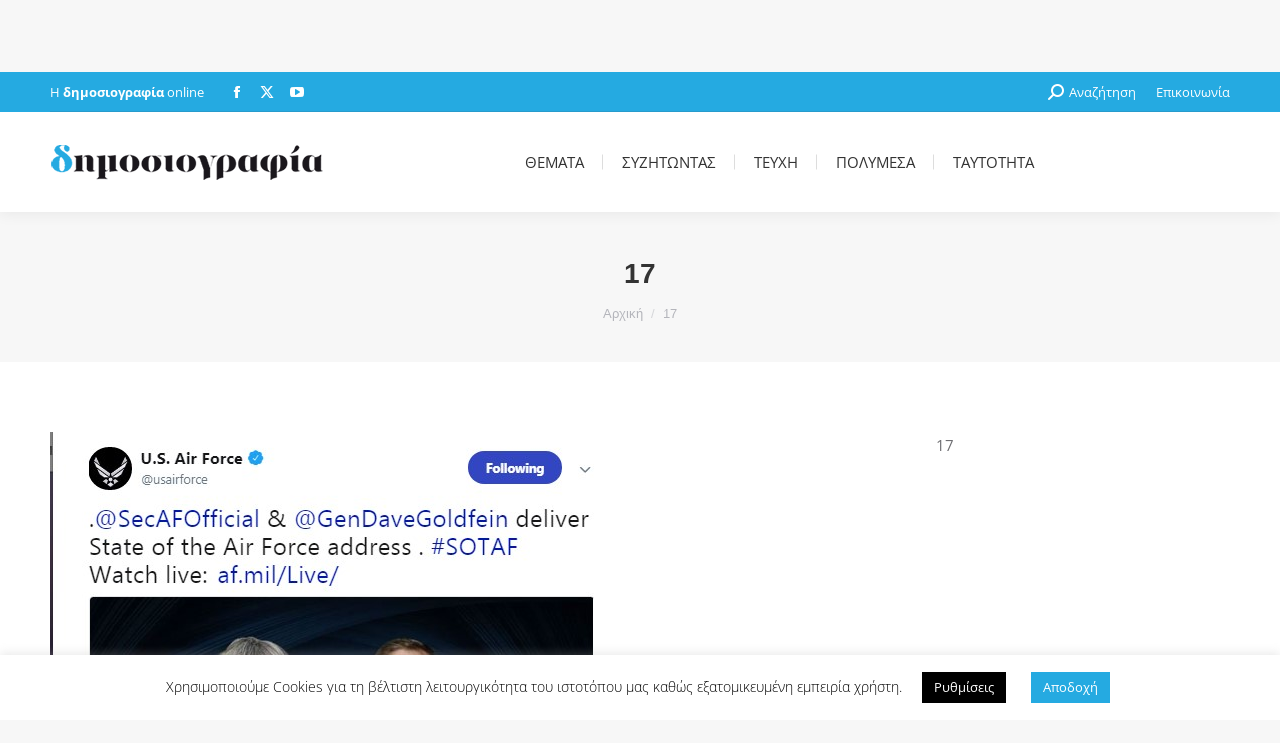

--- FILE ---
content_type: text/html; charset=UTF-8
request_url: https://dimosiografia.com/i-enoples-dynamis-ke-ta-mesa-kinon/17-3/
body_size: 16094
content:
<!DOCTYPE html>
<!--[if !(IE 6) | !(IE 7) | !(IE 8)  ]><!-->
<html lang="el" class="no-js">
<!--<![endif]-->
<head>
	<meta charset="UTF-8" />
		<meta name="viewport" content="width=device-width, initial-scale=1, maximum-scale=1, user-scalable=0">
		<meta name="theme-color" content="#25aae1"/>	<link rel="profile" href="https://gmpg.org/xfn/11" />
	<meta name='robots' content='index, follow, max-image-preview:large, max-snippet:-1, max-video-preview:-1' />
	<style>img:is([sizes="auto" i], [sizes^="auto," i]) { contain-intrinsic-size: 3000px 1500px }</style>
	
	<!-- This site is optimized with the Yoast SEO plugin v25.2 - https://yoast.com/wordpress/plugins/seo/ -->
	<title>17 - Δημοσιογραφία</title>
	<link rel="canonical" href="https://dimosiografia.com/i-enoples-dynamis-ke-ta-mesa-kinon/17-3/" />
	<meta property="og:locale" content="el_GR" />
	<meta property="og:type" content="article" />
	<meta property="og:title" content="17 - Δημοσιογραφία" />
	<meta property="og:description" content="https://twitter.com/HAFspokesman/status/928242120762318851" />
	<meta property="og:url" content="https://dimosiografia.com/i-enoples-dynamis-ke-ta-mesa-kinon/17-3/" />
	<meta property="og:site_name" content="Δημοσιογραφία" />
	<meta property="article:publisher" content="https://www.facebook.com/dimosiografia/" />
	<meta property="article:modified_time" content="2019-12-14T12:16:12+00:00" />
	<meta property="og:image" content="https://dimosiografia.com/i-enoples-dynamis-ke-ta-mesa-kinon/17-3" />
	<meta property="og:image:width" content="579" />
	<meta property="og:image:height" content="607" />
	<meta property="og:image:type" content="image/jpeg" />
	<meta name="twitter:card" content="summary_large_image" />
	<meta name="twitter:site" content="@dimosiografia_" />
	<meta name="twitter:label1" content="Written by" />
	<meta name="twitter:data1" content="Κωνσταντίνος Αλεξανδρόπουλος" />
	<script type="application/ld+json" class="yoast-schema-graph">{"@context":"https://schema.org","@graph":[{"@type":"WebPage","@id":"https://dimosiografia.com/i-enoples-dynamis-ke-ta-mesa-kinon/17-3/","url":"https://dimosiografia.com/i-enoples-dynamis-ke-ta-mesa-kinon/17-3/","name":"17 - Δημοσιογραφία","isPartOf":{"@id":"https://dimosiografia.com/#website"},"primaryImageOfPage":{"@id":"https://dimosiografia.com/i-enoples-dynamis-ke-ta-mesa-kinon/17-3/#primaryimage"},"image":{"@id":"https://dimosiografia.com/i-enoples-dynamis-ke-ta-mesa-kinon/17-3/#primaryimage"},"thumbnailUrl":"https://dimosiografia.com/wp-content/uploads/2019/12/17.jpg","datePublished":"2019-12-14T12:16:03+00:00","dateModified":"2019-12-14T12:16:12+00:00","breadcrumb":{"@id":"https://dimosiografia.com/i-enoples-dynamis-ke-ta-mesa-kinon/17-3/#breadcrumb"},"inLanguage":"el","potentialAction":[{"@type":"ReadAction","target":["https://dimosiografia.com/i-enoples-dynamis-ke-ta-mesa-kinon/17-3/"]}]},{"@type":"ImageObject","inLanguage":"el","@id":"https://dimosiografia.com/i-enoples-dynamis-ke-ta-mesa-kinon/17-3/#primaryimage","url":"https://dimosiografia.com/wp-content/uploads/2019/12/17.jpg","contentUrl":"https://dimosiografia.com/wp-content/uploads/2019/12/17.jpg","width":579,"height":607,"caption":"https://twitter.com/HAFspokesman/status/928242120762318851"},{"@type":"BreadcrumbList","@id":"https://dimosiografia.com/i-enoples-dynamis-ke-ta-mesa-kinon/17-3/#breadcrumb","itemListElement":[{"@type":"ListItem","position":1,"name":"Αρχική","item":"https://dimosiografia.com/"},{"@type":"ListItem","position":2,"name":"Οι Ένοπλες Δυνάμεις και τα Μέσα Κοινωνικής Δικτύωσης","item":"https://dimosiografia.com/i-enoples-dynamis-ke-ta-mesa-kinon/"},{"@type":"ListItem","position":3,"name":"17"}]},{"@type":"WebSite","@id":"https://dimosiografia.com/#website","url":"https://dimosiografia.com/","name":"Δημοσιογραφία","description":"| dimosiografia.press","potentialAction":[{"@type":"SearchAction","target":{"@type":"EntryPoint","urlTemplate":"https://dimosiografia.com/?s={search_term_string}"},"query-input":{"@type":"PropertyValueSpecification","valueRequired":true,"valueName":"search_term_string"}}],"inLanguage":"el"}]}</script>
	<!-- / Yoast SEO plugin. -->


<link rel="alternate" type="application/rss+xml" title="Ροή RSS &raquo; Δημοσιογραφία" href="https://dimosiografia.com/feed/" />
<link rel="alternate" type="application/rss+xml" title="Ροή Σχολίων &raquo; Δημοσιογραφία" href="https://dimosiografia.com/comments/feed/" />
<link rel="alternate" type="application/rss+xml" title="Ροή Σχολίων Δημοσιογραφία &raquo; 17" href="https://dimosiografia.com/i-enoples-dynamis-ke-ta-mesa-kinon/17-3/feed/" />
		<!-- This site uses the Google Analytics by ExactMetrics plugin v8.4.1 - Using Analytics tracking - https://www.exactmetrics.com/ -->
		<!-- Note: ExactMetrics is not currently configured on this site. The site owner needs to authenticate with Google Analytics in the ExactMetrics settings panel. -->
					<!-- No tracking code set -->
				<!-- / Google Analytics by ExactMetrics -->
		<script>
window._wpemojiSettings = {"baseUrl":"https:\/\/s.w.org\/images\/core\/emoji\/15.0.3\/72x72\/","ext":".png","svgUrl":"https:\/\/s.w.org\/images\/core\/emoji\/15.0.3\/svg\/","svgExt":".svg","source":{"concatemoji":"https:\/\/dimosiografia.com\/wp-includes\/js\/wp-emoji-release.min.js?ver=6.7.2"}};
/*! This file is auto-generated */
!function(i,n){var o,s,e;function c(e){try{var t={supportTests:e,timestamp:(new Date).valueOf()};sessionStorage.setItem(o,JSON.stringify(t))}catch(e){}}function p(e,t,n){e.clearRect(0,0,e.canvas.width,e.canvas.height),e.fillText(t,0,0);var t=new Uint32Array(e.getImageData(0,0,e.canvas.width,e.canvas.height).data),r=(e.clearRect(0,0,e.canvas.width,e.canvas.height),e.fillText(n,0,0),new Uint32Array(e.getImageData(0,0,e.canvas.width,e.canvas.height).data));return t.every(function(e,t){return e===r[t]})}function u(e,t,n){switch(t){case"flag":return n(e,"\ud83c\udff3\ufe0f\u200d\u26a7\ufe0f","\ud83c\udff3\ufe0f\u200b\u26a7\ufe0f")?!1:!n(e,"\ud83c\uddfa\ud83c\uddf3","\ud83c\uddfa\u200b\ud83c\uddf3")&&!n(e,"\ud83c\udff4\udb40\udc67\udb40\udc62\udb40\udc65\udb40\udc6e\udb40\udc67\udb40\udc7f","\ud83c\udff4\u200b\udb40\udc67\u200b\udb40\udc62\u200b\udb40\udc65\u200b\udb40\udc6e\u200b\udb40\udc67\u200b\udb40\udc7f");case"emoji":return!n(e,"\ud83d\udc26\u200d\u2b1b","\ud83d\udc26\u200b\u2b1b")}return!1}function f(e,t,n){var r="undefined"!=typeof WorkerGlobalScope&&self instanceof WorkerGlobalScope?new OffscreenCanvas(300,150):i.createElement("canvas"),a=r.getContext("2d",{willReadFrequently:!0}),o=(a.textBaseline="top",a.font="600 32px Arial",{});return e.forEach(function(e){o[e]=t(a,e,n)}),o}function t(e){var t=i.createElement("script");t.src=e,t.defer=!0,i.head.appendChild(t)}"undefined"!=typeof Promise&&(o="wpEmojiSettingsSupports",s=["flag","emoji"],n.supports={everything:!0,everythingExceptFlag:!0},e=new Promise(function(e){i.addEventListener("DOMContentLoaded",e,{once:!0})}),new Promise(function(t){var n=function(){try{var e=JSON.parse(sessionStorage.getItem(o));if("object"==typeof e&&"number"==typeof e.timestamp&&(new Date).valueOf()<e.timestamp+604800&&"object"==typeof e.supportTests)return e.supportTests}catch(e){}return null}();if(!n){if("undefined"!=typeof Worker&&"undefined"!=typeof OffscreenCanvas&&"undefined"!=typeof URL&&URL.createObjectURL&&"undefined"!=typeof Blob)try{var e="postMessage("+f.toString()+"("+[JSON.stringify(s),u.toString(),p.toString()].join(",")+"));",r=new Blob([e],{type:"text/javascript"}),a=new Worker(URL.createObjectURL(r),{name:"wpTestEmojiSupports"});return void(a.onmessage=function(e){c(n=e.data),a.terminate(),t(n)})}catch(e){}c(n=f(s,u,p))}t(n)}).then(function(e){for(var t in e)n.supports[t]=e[t],n.supports.everything=n.supports.everything&&n.supports[t],"flag"!==t&&(n.supports.everythingExceptFlag=n.supports.everythingExceptFlag&&n.supports[t]);n.supports.everythingExceptFlag=n.supports.everythingExceptFlag&&!n.supports.flag,n.DOMReady=!1,n.readyCallback=function(){n.DOMReady=!0}}).then(function(){return e}).then(function(){var e;n.supports.everything||(n.readyCallback(),(e=n.source||{}).concatemoji?t(e.concatemoji):e.wpemoji&&e.twemoji&&(t(e.twemoji),t(e.wpemoji)))}))}((window,document),window._wpemojiSettings);
</script>
<link rel='stylesheet' id='sby_styles-css' href='https://dimosiografia.com/wp-content/plugins/youtube-feed-pro/css/sb-youtube.min.css?ver=1.4' media='all' />
<style id='wp-emoji-styles-inline-css'>

	img.wp-smiley, img.emoji {
		display: inline !important;
		border: none !important;
		box-shadow: none !important;
		height: 1em !important;
		width: 1em !important;
		margin: 0 0.07em !important;
		vertical-align: -0.1em !important;
		background: none !important;
		padding: 0 !important;
	}
</style>
<style id='co-authors-plus-coauthors-style-inline-css'>
.wp-block-co-authors-plus-coauthors.is-layout-flow [class*=wp-block-co-authors-plus]{display:inline}

</style>
<style id='co-authors-plus-avatar-style-inline-css'>
.wp-block-co-authors-plus-avatar :where(img){height:auto;max-width:100%;vertical-align:bottom}.wp-block-co-authors-plus-coauthors.is-layout-flow .wp-block-co-authors-plus-avatar :where(img){vertical-align:middle}.wp-block-co-authors-plus-avatar:is(.alignleft,.alignright){display:table}.wp-block-co-authors-plus-avatar.aligncenter{display:table;margin-inline:auto}

</style>
<style id='co-authors-plus-image-style-inline-css'>
.wp-block-co-authors-plus-image{margin-bottom:0}.wp-block-co-authors-plus-image :where(img){height:auto;max-width:100%;vertical-align:bottom}.wp-block-co-authors-plus-coauthors.is-layout-flow .wp-block-co-authors-plus-image :where(img){vertical-align:middle}.wp-block-co-authors-plus-image:is(.alignfull,.alignwide) :where(img){width:100%}.wp-block-co-authors-plus-image:is(.alignleft,.alignright){display:table}.wp-block-co-authors-plus-image.aligncenter{display:table;margin-inline:auto}

</style>
<style id='classic-theme-styles-inline-css'>
/*! This file is auto-generated */
.wp-block-button__link{color:#fff;background-color:#32373c;border-radius:9999px;box-shadow:none;text-decoration:none;padding:calc(.667em + 2px) calc(1.333em + 2px);font-size:1.125em}.wp-block-file__button{background:#32373c;color:#fff;text-decoration:none}
</style>
<style id='global-styles-inline-css'>
:root{--wp--preset--aspect-ratio--square: 1;--wp--preset--aspect-ratio--4-3: 4/3;--wp--preset--aspect-ratio--3-4: 3/4;--wp--preset--aspect-ratio--3-2: 3/2;--wp--preset--aspect-ratio--2-3: 2/3;--wp--preset--aspect-ratio--16-9: 16/9;--wp--preset--aspect-ratio--9-16: 9/16;--wp--preset--color--black: #000000;--wp--preset--color--cyan-bluish-gray: #abb8c3;--wp--preset--color--white: #FFF;--wp--preset--color--pale-pink: #f78da7;--wp--preset--color--vivid-red: #cf2e2e;--wp--preset--color--luminous-vivid-orange: #ff6900;--wp--preset--color--luminous-vivid-amber: #fcb900;--wp--preset--color--light-green-cyan: #7bdcb5;--wp--preset--color--vivid-green-cyan: #00d084;--wp--preset--color--pale-cyan-blue: #8ed1fc;--wp--preset--color--vivid-cyan-blue: #0693e3;--wp--preset--color--vivid-purple: #9b51e0;--wp--preset--color--accent: #25aae1;--wp--preset--color--dark-gray: #111;--wp--preset--color--light-gray: #767676;--wp--preset--gradient--vivid-cyan-blue-to-vivid-purple: linear-gradient(135deg,rgba(6,147,227,1) 0%,rgb(155,81,224) 100%);--wp--preset--gradient--light-green-cyan-to-vivid-green-cyan: linear-gradient(135deg,rgb(122,220,180) 0%,rgb(0,208,130) 100%);--wp--preset--gradient--luminous-vivid-amber-to-luminous-vivid-orange: linear-gradient(135deg,rgba(252,185,0,1) 0%,rgba(255,105,0,1) 100%);--wp--preset--gradient--luminous-vivid-orange-to-vivid-red: linear-gradient(135deg,rgba(255,105,0,1) 0%,rgb(207,46,46) 100%);--wp--preset--gradient--very-light-gray-to-cyan-bluish-gray: linear-gradient(135deg,rgb(238,238,238) 0%,rgb(169,184,195) 100%);--wp--preset--gradient--cool-to-warm-spectrum: linear-gradient(135deg,rgb(74,234,220) 0%,rgb(151,120,209) 20%,rgb(207,42,186) 40%,rgb(238,44,130) 60%,rgb(251,105,98) 80%,rgb(254,248,76) 100%);--wp--preset--gradient--blush-light-purple: linear-gradient(135deg,rgb(255,206,236) 0%,rgb(152,150,240) 100%);--wp--preset--gradient--blush-bordeaux: linear-gradient(135deg,rgb(254,205,165) 0%,rgb(254,45,45) 50%,rgb(107,0,62) 100%);--wp--preset--gradient--luminous-dusk: linear-gradient(135deg,rgb(255,203,112) 0%,rgb(199,81,192) 50%,rgb(65,88,208) 100%);--wp--preset--gradient--pale-ocean: linear-gradient(135deg,rgb(255,245,203) 0%,rgb(182,227,212) 50%,rgb(51,167,181) 100%);--wp--preset--gradient--electric-grass: linear-gradient(135deg,rgb(202,248,128) 0%,rgb(113,206,126) 100%);--wp--preset--gradient--midnight: linear-gradient(135deg,rgb(2,3,129) 0%,rgb(40,116,252) 100%);--wp--preset--font-size--small: 13px;--wp--preset--font-size--medium: 20px;--wp--preset--font-size--large: 36px;--wp--preset--font-size--x-large: 42px;--wp--preset--spacing--20: 0.44rem;--wp--preset--spacing--30: 0.67rem;--wp--preset--spacing--40: 1rem;--wp--preset--spacing--50: 1.5rem;--wp--preset--spacing--60: 2.25rem;--wp--preset--spacing--70: 3.38rem;--wp--preset--spacing--80: 5.06rem;--wp--preset--shadow--natural: 6px 6px 9px rgba(0, 0, 0, 0.2);--wp--preset--shadow--deep: 12px 12px 50px rgba(0, 0, 0, 0.4);--wp--preset--shadow--sharp: 6px 6px 0px rgba(0, 0, 0, 0.2);--wp--preset--shadow--outlined: 6px 6px 0px -3px rgba(255, 255, 255, 1), 6px 6px rgba(0, 0, 0, 1);--wp--preset--shadow--crisp: 6px 6px 0px rgba(0, 0, 0, 1);}:where(.is-layout-flex){gap: 0.5em;}:where(.is-layout-grid){gap: 0.5em;}body .is-layout-flex{display: flex;}.is-layout-flex{flex-wrap: wrap;align-items: center;}.is-layout-flex > :is(*, div){margin: 0;}body .is-layout-grid{display: grid;}.is-layout-grid > :is(*, div){margin: 0;}:where(.wp-block-columns.is-layout-flex){gap: 2em;}:where(.wp-block-columns.is-layout-grid){gap: 2em;}:where(.wp-block-post-template.is-layout-flex){gap: 1.25em;}:where(.wp-block-post-template.is-layout-grid){gap: 1.25em;}.has-black-color{color: var(--wp--preset--color--black) !important;}.has-cyan-bluish-gray-color{color: var(--wp--preset--color--cyan-bluish-gray) !important;}.has-white-color{color: var(--wp--preset--color--white) !important;}.has-pale-pink-color{color: var(--wp--preset--color--pale-pink) !important;}.has-vivid-red-color{color: var(--wp--preset--color--vivid-red) !important;}.has-luminous-vivid-orange-color{color: var(--wp--preset--color--luminous-vivid-orange) !important;}.has-luminous-vivid-amber-color{color: var(--wp--preset--color--luminous-vivid-amber) !important;}.has-light-green-cyan-color{color: var(--wp--preset--color--light-green-cyan) !important;}.has-vivid-green-cyan-color{color: var(--wp--preset--color--vivid-green-cyan) !important;}.has-pale-cyan-blue-color{color: var(--wp--preset--color--pale-cyan-blue) !important;}.has-vivid-cyan-blue-color{color: var(--wp--preset--color--vivid-cyan-blue) !important;}.has-vivid-purple-color{color: var(--wp--preset--color--vivid-purple) !important;}.has-black-background-color{background-color: var(--wp--preset--color--black) !important;}.has-cyan-bluish-gray-background-color{background-color: var(--wp--preset--color--cyan-bluish-gray) !important;}.has-white-background-color{background-color: var(--wp--preset--color--white) !important;}.has-pale-pink-background-color{background-color: var(--wp--preset--color--pale-pink) !important;}.has-vivid-red-background-color{background-color: var(--wp--preset--color--vivid-red) !important;}.has-luminous-vivid-orange-background-color{background-color: var(--wp--preset--color--luminous-vivid-orange) !important;}.has-luminous-vivid-amber-background-color{background-color: var(--wp--preset--color--luminous-vivid-amber) !important;}.has-light-green-cyan-background-color{background-color: var(--wp--preset--color--light-green-cyan) !important;}.has-vivid-green-cyan-background-color{background-color: var(--wp--preset--color--vivid-green-cyan) !important;}.has-pale-cyan-blue-background-color{background-color: var(--wp--preset--color--pale-cyan-blue) !important;}.has-vivid-cyan-blue-background-color{background-color: var(--wp--preset--color--vivid-cyan-blue) !important;}.has-vivid-purple-background-color{background-color: var(--wp--preset--color--vivid-purple) !important;}.has-black-border-color{border-color: var(--wp--preset--color--black) !important;}.has-cyan-bluish-gray-border-color{border-color: var(--wp--preset--color--cyan-bluish-gray) !important;}.has-white-border-color{border-color: var(--wp--preset--color--white) !important;}.has-pale-pink-border-color{border-color: var(--wp--preset--color--pale-pink) !important;}.has-vivid-red-border-color{border-color: var(--wp--preset--color--vivid-red) !important;}.has-luminous-vivid-orange-border-color{border-color: var(--wp--preset--color--luminous-vivid-orange) !important;}.has-luminous-vivid-amber-border-color{border-color: var(--wp--preset--color--luminous-vivid-amber) !important;}.has-light-green-cyan-border-color{border-color: var(--wp--preset--color--light-green-cyan) !important;}.has-vivid-green-cyan-border-color{border-color: var(--wp--preset--color--vivid-green-cyan) !important;}.has-pale-cyan-blue-border-color{border-color: var(--wp--preset--color--pale-cyan-blue) !important;}.has-vivid-cyan-blue-border-color{border-color: var(--wp--preset--color--vivid-cyan-blue) !important;}.has-vivid-purple-border-color{border-color: var(--wp--preset--color--vivid-purple) !important;}.has-vivid-cyan-blue-to-vivid-purple-gradient-background{background: var(--wp--preset--gradient--vivid-cyan-blue-to-vivid-purple) !important;}.has-light-green-cyan-to-vivid-green-cyan-gradient-background{background: var(--wp--preset--gradient--light-green-cyan-to-vivid-green-cyan) !important;}.has-luminous-vivid-amber-to-luminous-vivid-orange-gradient-background{background: var(--wp--preset--gradient--luminous-vivid-amber-to-luminous-vivid-orange) !important;}.has-luminous-vivid-orange-to-vivid-red-gradient-background{background: var(--wp--preset--gradient--luminous-vivid-orange-to-vivid-red) !important;}.has-very-light-gray-to-cyan-bluish-gray-gradient-background{background: var(--wp--preset--gradient--very-light-gray-to-cyan-bluish-gray) !important;}.has-cool-to-warm-spectrum-gradient-background{background: var(--wp--preset--gradient--cool-to-warm-spectrum) !important;}.has-blush-light-purple-gradient-background{background: var(--wp--preset--gradient--blush-light-purple) !important;}.has-blush-bordeaux-gradient-background{background: var(--wp--preset--gradient--blush-bordeaux) !important;}.has-luminous-dusk-gradient-background{background: var(--wp--preset--gradient--luminous-dusk) !important;}.has-pale-ocean-gradient-background{background: var(--wp--preset--gradient--pale-ocean) !important;}.has-electric-grass-gradient-background{background: var(--wp--preset--gradient--electric-grass) !important;}.has-midnight-gradient-background{background: var(--wp--preset--gradient--midnight) !important;}.has-small-font-size{font-size: var(--wp--preset--font-size--small) !important;}.has-medium-font-size{font-size: var(--wp--preset--font-size--medium) !important;}.has-large-font-size{font-size: var(--wp--preset--font-size--large) !important;}.has-x-large-font-size{font-size: var(--wp--preset--font-size--x-large) !important;}
:where(.wp-block-post-template.is-layout-flex){gap: 1.25em;}:where(.wp-block-post-template.is-layout-grid){gap: 1.25em;}
:where(.wp-block-columns.is-layout-flex){gap: 2em;}:where(.wp-block-columns.is-layout-grid){gap: 2em;}
:root :where(.wp-block-pullquote){font-size: 1.5em;line-height: 1.6;}
</style>
<link rel='stylesheet' id='cookie-law-info-css' href='https://dimosiografia.com/wp-content/plugins/cookie-law-info/legacy/public/css/cookie-law-info-public.css?ver=3.2.9' media='all' />
<link rel='stylesheet' id='cookie-law-info-gdpr-css' href='https://dimosiografia.com/wp-content/plugins/cookie-law-info/legacy/public/css/cookie-law-info-gdpr.css?ver=3.2.9' media='all' />
<link rel='stylesheet' id='rotatingtweets-css' href='https://dimosiografia.com/wp-content/plugins/rotatingtweets/css/style.css?ver=6.7.2' media='all' />
<link rel='stylesheet' id='the7-font-css' href='https://dimosiografia.com/wp-content/themes/dt-the7/fonts/icomoon-the7-font/icomoon-the7-font.min.css?ver=12.4.1' media='all' />
<link rel='stylesheet' id='the7-awesome-fonts-css' href='https://dimosiografia.com/wp-content/themes/dt-the7/fonts/FontAwesome/css/all.min.css?ver=12.4.1' media='all' />
<link rel='stylesheet' id='the7-awesome-fonts-back-css' href='https://dimosiografia.com/wp-content/themes/dt-the7/fonts/FontAwesome/back-compat.min.css?ver=12.4.1' media='all' />
<link rel='stylesheet' id='the7-Defaults-css' href='https://dimosiografia.com/wp-content/uploads/smile_fonts/Defaults/Defaults.css?ver=6.7.2' media='all' />
<style id='akismet-widget-style-inline-css'>

			.a-stats {
				--akismet-color-mid-green: #357b49;
				--akismet-color-white: #fff;
				--akismet-color-light-grey: #f6f7f7;

				max-width: 350px;
				width: auto;
			}

			.a-stats * {
				all: unset;
				box-sizing: border-box;
			}

			.a-stats strong {
				font-weight: 600;
			}

			.a-stats a.a-stats__link,
			.a-stats a.a-stats__link:visited,
			.a-stats a.a-stats__link:active {
				background: var(--akismet-color-mid-green);
				border: none;
				box-shadow: none;
				border-radius: 8px;
				color: var(--akismet-color-white);
				cursor: pointer;
				display: block;
				font-family: -apple-system, BlinkMacSystemFont, 'Segoe UI', 'Roboto', 'Oxygen-Sans', 'Ubuntu', 'Cantarell', 'Helvetica Neue', sans-serif;
				font-weight: 500;
				padding: 12px;
				text-align: center;
				text-decoration: none;
				transition: all 0.2s ease;
			}

			/* Extra specificity to deal with TwentyTwentyOne focus style */
			.widget .a-stats a.a-stats__link:focus {
				background: var(--akismet-color-mid-green);
				color: var(--akismet-color-white);
				text-decoration: none;
			}

			.a-stats a.a-stats__link:hover {
				filter: brightness(110%);
				box-shadow: 0 4px 12px rgba(0, 0, 0, 0.06), 0 0 2px rgba(0, 0, 0, 0.16);
			}

			.a-stats .count {
				color: var(--akismet-color-white);
				display: block;
				font-size: 1.5em;
				line-height: 1.4;
				padding: 0 13px;
				white-space: nowrap;
			}
		
</style>
<link rel='stylesheet' id='dt-main-css' href='https://dimosiografia.com/wp-content/themes/dt-the7/css/main.min.css?ver=12.4.1' media='all' />
<link rel='stylesheet' id='the7-custom-scrollbar-css' href='https://dimosiografia.com/wp-content/themes/dt-the7/lib/custom-scrollbar/custom-scrollbar.min.css?ver=12.4.1' media='all' />
<link rel='stylesheet' id='the7-wpbakery-css' href='https://dimosiografia.com/wp-content/themes/dt-the7/css/wpbakery.min.css?ver=12.4.1' media='all' />
<link rel='stylesheet' id='the7-css-vars-css' href='https://dimosiografia.com/wp-content/uploads/the7-css/css-vars.css?ver=e198ded0b74e' media='all' />
<link rel='stylesheet' id='dt-custom-css' href='https://dimosiografia.com/wp-content/uploads/the7-css/custom.css?ver=e198ded0b74e' media='all' />
<link rel='stylesheet' id='dt-media-css' href='https://dimosiografia.com/wp-content/uploads/the7-css/media.css?ver=e198ded0b74e' media='all' />
<link rel='stylesheet' id='style-css' href='https://dimosiografia.com/wp-content/themes/dt-the7-child/style.css?ver=12.4.1' media='all' />
<script src="https://dimosiografia.com/wp-includes/js/jquery/jquery.min.js?ver=3.7.1" id="jquery-core-js"></script>
<script src="https://dimosiografia.com/wp-includes/js/jquery/jquery-migrate.min.js?ver=3.4.1" id="jquery-migrate-js"></script>
<script id="cookie-law-info-js-extra">
var Cli_Data = {"nn_cookie_ids":[],"cookielist":[],"non_necessary_cookies":[],"ccpaEnabled":"","ccpaRegionBased":"","ccpaBarEnabled":"","strictlyEnabled":["necessary","obligatoire"],"ccpaType":"gdpr","js_blocking":"","custom_integration":"","triggerDomRefresh":"","secure_cookies":""};
var cli_cookiebar_settings = {"animate_speed_hide":"500","animate_speed_show":"500","background":"#FFF","border":"#b1a6a6c2","border_on":"","button_1_button_colour":"#25aae1","button_1_button_hover":"#1e88b4","button_1_link_colour":"#fff","button_1_as_button":"1","button_1_new_win":"","button_2_button_colour":"#333","button_2_button_hover":"#292929","button_2_link_colour":"#444","button_2_as_button":"1","button_2_hidebar":"","button_3_button_colour":"#000","button_3_button_hover":"#000000","button_3_link_colour":"#fff","button_3_as_button":"1","button_3_new_win":"","button_4_button_colour":"#000000","button_4_button_hover":"#000000","button_4_link_colour":"#ffffff","button_4_as_button":"1","button_7_button_colour":"#61a229","button_7_button_hover":"#4e8221","button_7_link_colour":"#fff","button_7_as_button":"1","button_7_new_win":"","font_family":"inherit","header_fix":"","notify_animate_hide":"1","notify_animate_show":"","notify_div_id":"#cookie-law-info-bar","notify_position_horizontal":"right","notify_position_vertical":"bottom","scroll_close":"","scroll_close_reload":"","accept_close_reload":"","reject_close_reload":"","showagain_tab":"","showagain_background":"#fff","showagain_border":"#000","showagain_div_id":"#cookie-law-info-again","showagain_x_position":"100px","text":"#000","show_once_yn":"","show_once":"10000","logging_on":"","as_popup":"","popup_overlay":"1","bar_heading_text":"","cookie_bar_as":"banner","popup_showagain_position":"bottom-right","widget_position":"left"};
var log_object = {"ajax_url":"https:\/\/dimosiografia.com\/wp-admin\/admin-ajax.php"};
</script>
<script src="https://dimosiografia.com/wp-content/plugins/cookie-law-info/legacy/public/js/cookie-law-info-public.js?ver=3.2.9" id="cookie-law-info-js"></script>
<script id="dt-above-fold-js-extra">
var dtLocal = {"themeUrl":"https:\/\/dimosiografia.com\/wp-content\/themes\/dt-the7","passText":"To view this protected post, enter the password below:","moreButtonText":{"loading":"Loading...","loadMore":"Load more"},"postID":"7033","ajaxurl":"https:\/\/dimosiografia.com\/wp-admin\/admin-ajax.php","REST":{"baseUrl":"https:\/\/dimosiografia.com\/wp-json\/the7\/v1","endpoints":{"sendMail":"\/send-mail"}},"contactMessages":{"required":"\u0388\u03bd\u03b1 \u03ae \u03c0\u03b5\u03c1\u03b9\u03c3\u03c3\u03cc\u03c4\u03b5\u03c1\u03b1 \u03c0\u03b5\u03b4\u03af\u03b1 \u03ad\u03c7\u03bf\u03c5\u03bd \u03c3\u03c6\u03ac\u03bb\u03bc\u03b1. \u03a0\u03b1\u03c1\u03b1\u03ba\u03b1\u03bb\u03bf\u03cd\u03bc\u03b5 \u03b5\u03bb\u03ad\u03b3\u03be\u03c4\u03b5 \u03ba\u03b1\u03b9 \u03c0\u03c1\u03bf\u03c3\u03c0\u03b1\u03b8\u03ae\u03c3\u03c4\u03b5 \u03be\u03b1\u03bd\u03ac.","terms":"\u03a0\u03b1\u03c1\u03b1\u03ba\u03b1\u03bb\u03bf\u03cd\u03bc\u03b5 \u03b1\u03c0\u03bf\u03b4\u03b5\u03c7\u03b8\u03b5\u03af\u03c4\u03b5 \u03c4\u03b7\u03bd \u03c0\u03bf\u03bb\u03b9\u03c4\u03b9\u03ba\u03ae \u03b1\u03c0\u03bf\u03c1\u03c1\u03ae\u03c4\u03bf\u03c5.","fillTheCaptchaError":"Please, fill the captcha."},"captchaSiteKey":"6LelpuUUAAAAADmu8TJDgfAr8kzFew7cjRY0gdEf","ajaxNonce":"b982680508","pageData":"","themeSettings":{"smoothScroll":"off","lazyLoading":false,"desktopHeader":{"height":100},"ToggleCaptionEnabled":"disabled","ToggleCaption":"Navigation","floatingHeader":{"showAfter":140,"showMenu":true,"height":60,"logo":{"showLogo":true,"html":"<img class=\" preload-me\" src=\"https:\/\/dimosiografia.com\/wp-content\/uploads\/2018\/04\/logo_sm.png\" srcset=\"https:\/\/dimosiografia.com\/wp-content\/uploads\/2018\/04\/logo_sm.png 273w, https:\/\/dimosiografia.com\/wp-content\/uploads\/2018\/04\/logo_reti.png 617w\" width=\"273\" height=\"35\"   sizes=\"273px\" alt=\"\u0394\u03b7\u03bc\u03bf\u03c3\u03b9\u03bf\u03b3\u03c1\u03b1\u03c6\u03af\u03b1\" \/>","url":"https:\/\/dimosiografia.com\/"}},"topLine":{"floatingTopLine":{"logo":{"showLogo":false,"html":""}}},"mobileHeader":{"firstSwitchPoint":1050,"secondSwitchPoint":778,"firstSwitchPointHeight":80,"secondSwitchPointHeight":60,"mobileToggleCaptionEnabled":"disabled","mobileToggleCaption":"Menu"},"stickyMobileHeaderFirstSwitch":{"logo":{"html":"<img class=\" preload-me\" src=\"https:\/\/dimosiografia.com\/wp-content\/uploads\/2018\/04\/logo_sm.png\" srcset=\"https:\/\/dimosiografia.com\/wp-content\/uploads\/2018\/04\/logo_sm.png 273w, https:\/\/dimosiografia.com\/wp-content\/uploads\/2018\/04\/logo_reti.png 617w\" width=\"273\" height=\"35\"   sizes=\"273px\" alt=\"\u0394\u03b7\u03bc\u03bf\u03c3\u03b9\u03bf\u03b3\u03c1\u03b1\u03c6\u03af\u03b1\" \/>"}},"stickyMobileHeaderSecondSwitch":{"logo":{"html":"<img class=\" preload-me\" src=\"https:\/\/dimosiografia.com\/wp-content\/uploads\/2018\/04\/logo_sm.png\" srcset=\"https:\/\/dimosiografia.com\/wp-content\/uploads\/2018\/04\/logo_sm.png 273w, https:\/\/dimosiografia.com\/wp-content\/uploads\/2018\/04\/logo_reti.png 617w\" width=\"273\" height=\"35\"   sizes=\"273px\" alt=\"\u0394\u03b7\u03bc\u03bf\u03c3\u03b9\u03bf\u03b3\u03c1\u03b1\u03c6\u03af\u03b1\" \/>"}},"sidebar":{"switchPoint":990},"boxedWidth":"1340px"},"VCMobileScreenWidth":"768"};
var dtShare = {"shareButtonText":{"facebook":"Share on Facebook","twitter":"Share on X","pinterest":"Pin it","linkedin":"Share on Linkedin","whatsapp":"Share on Whatsapp"},"overlayOpacity":"85"};
</script>
<script src="https://dimosiografia.com/wp-content/themes/dt-the7/js/above-the-fold.min.js?ver=12.4.1" id="dt-above-fold-js"></script>
<script></script><link rel="https://api.w.org/" href="https://dimosiografia.com/wp-json/" /><link rel="alternate" title="JSON" type="application/json" href="https://dimosiografia.com/wp-json/wp/v2/media/7033" /><meta name="generator" content="WordPress 6.7.2" />
<link rel='shortlink' href='https://dimosiografia.com/?p=7033' />
<link rel="alternate" title="oEmbed (JSON)" type="application/json+oembed" href="https://dimosiografia.com/wp-json/oembed/1.0/embed?url=https%3A%2F%2Fdimosiografia.com%2Fi-enoples-dynamis-ke-ta-mesa-kinon%2F17-3%2F" />
<link rel="alternate" title="oEmbed (XML)" type="text/xml+oembed" href="https://dimosiografia.com/wp-json/oembed/1.0/embed?url=https%3A%2F%2Fdimosiografia.com%2Fi-enoples-dynamis-ke-ta-mesa-kinon%2F17-3%2F&#038;format=xml" />
<!-- start Simple Custom CSS and JS -->
<style>
@font-face {
font-family: 'Open Sans';
src: local('Open Sans'),
url('/wp-content/uploads/fonts/OpenSans-VariableFont_wdth,wght.woff2') format("woff2 supports variations"),
url('/wp-content/uploads/fonts/OpenSans-VariableFont_wdth,wght.woff2') format('woff2-variations'),
url('/wp-content/uploads/fonts/OpenSans-VariableFont_wdth,wght.woff') format("woff supports variations"),
url('/wp-content/uploads/fonts/OpenSans-VariableFont_wdth,wght.woff') format("woff-variations");
font-weight: 300 800;
}
</style>
<!-- end Simple Custom CSS and JS -->
<meta name="generator" content="Powered by WPBakery Page Builder - drag and drop page builder for WordPress."/>
<script type="text/javascript" id="the7-loader-script">
document.addEventListener("DOMContentLoaded", function(event) {
	var load = document.getElementById("load");
	if(!load.classList.contains('loader-removed')){
		var removeLoading = setTimeout(function() {
			load.className += " loader-removed";
		}, 300);
	}
});
</script>
		<link rel="icon" href="https://dimosiografia.com/wp-content/uploads/2018/04/fav16.png" type="image/png" sizes="16x16"/><link rel="icon" href="https://dimosiografia.com/wp-content/uploads/2018/04/fav32.png" type="image/png" sizes="32x32"/><noscript><style> .wpb_animate_when_almost_visible { opacity: 1; }</style></noscript><script>
/*jQuery(document).ready(function($) { 
 
	
$(".anchor-image a").addClass("anchor-link");
	
$(document).on("click", ".overlay-search-microwidget", function(){
	$("#page").removeClass("overlay-open");
	$(this).removeClass("open");
});
$(document).on("click",".overlay-search-microwidget .overlay-search-wrap", function(event){
	event.stopPropagation();
});
});
$(".anchor-image").addClass("anchor-link");*/
</script>
<style id='the7-custom-inline-css' type='text/css'>
::selection {background: #25aae1; color:#fff; /* WebKit/Blink Browsers */}
::-moz-selection {background: #25aae1; color:#fff; /* Gecko Browsers */}


/* xxxxxxxxxxx VC xxxxxxxxxxx */

.wpb_text_column p {
text-align: justify;
}

.page-title h1, .page-title h1 *, .page-title h1 a:hover, #page .page-title .entry-title{ text-transform:none!important;}

.botradius{ border-bottom-left-radius:25px!important; border-bottom-right-radius:25px!important;}

.largefont{font-size:19px;}
.myblue{color:#25aae1;}

input[type=text]:focus, input[type="number"]:focus, input[type="password"]:focus, .content input[type="tel"]:focus, textarea:focus, .widget_search input[type=text].searchform-s:focus {border:2px solid #25aae1; background:#f9f9f9!important;}

#cookie-law-info-bar{font-size:14px;}

.wpb_text_column a {
border-bottom: 1px solid #25aae1;
color: #000;
text-decoration: none;
}
.wpb_text_column a:hover {
border-bottom: 2px solid #25aae1;
color: #fff;
text-decoration: none;
color:#25aae1;
}


.comment-metadata a:hover, .entry-meta a:hover, .entry-meta a:hover *{text-decoration:none; color:#1d98cb;}
.single .entry-tags a:hover{background:#1d98cb; color:#fff;}


.mini-widgets .text-area a:not(.dt-btn), .mobile-mini-widgets .text-area a:not(.dt-btn){text-decoration:none;}


.bottom-text-block{font-size:12px; padding-top:10px; color:#ababab;}
.bottom-text-block a{color:#ababab!important;}
.bottom-text-block a:hover{color:#25aae1!important;}

#bottom-bar a:hover, #bottom-bar .mini-nav .customSelect, #bottom-bar .menu-select{ text-decoration:none; color:#25aae1;}
 

.rtw_main {color:#fff!important;}
.rtw_main a:hover{color:#25aae1!important;}

.widget-info a:hover{color:#25aae1!important;}


.widget-title{font-size:23px!important; padding-bottom:18px!important; color:#000;}

.author vcard{display: none!important;}
.entry-author{display: none!important;}

/* test for search results */
.mobile-false .iso-container .wf-cell{opacity: 1 !important;}

.bordercolorhover a:hover{ border-bottom: 2px solid #00a9e3;}


/* hide secondary title from posts list */
.pt-cv-ifield h5{ display:none!important;}
.post-content h5{ display:none!important;}
.post-entry-content h5{ display:none!important;}



.donation_box{
  border-top:4px solid #25aae1;
  background-color:#f5f5f5;
  padding: 20px 40px 20px 40px;
 }
.donation_box img{
 padding-top:20px;
 padding-bottom:20px;
 }
 .donation_logo {
  display: block;
  margin-left: auto;
  margin-right: auto;
}

.semitransparent2{background:rgba(255,255,255,0.8);}

#content .rotatingtweets, #content .norotatingtweets{border:0px;}
.rtw_main{color:#000!important;}
p.rtw_meta, div.rtw_meta{padding-top:20px!important;}

.widget_accesstxt ul{padding-bottom:0px; margin-bottom:-30px;}
.widget_accesstxt a{color:#25aae1!important; text-decoration:none!important; font-weight:bold;}
.widget_accesstxt a:hover{color:#000!important;}


.comment-metadata a:hover, .entry-meta a:hover, .entry-meta a:hover *, .entry-tags a:hover{text-decoration:none!important;}


/* Youtube Feed */
.sby_inner_item{    background: #fafafa!important;
    border-radius: 8px;
    overflow: hidden;
    border: 1px solid #ededed;}


[id^=sb_youtube_].sb_youtube .sby_info .sby_video_title_wrap{font-size:15px; color:#000; padding-top:20px!important;}

[id^=sb_youtube_].sb_youtube .sby_info .sby_meta{padding-top:7px!important; color:#0290c6; font-weight:normal; font-size:13px;}


/*
.homerightcol .vc_column_container {padding-left:0px!important;}
@media only screen and (max-width: 600px) {
 
    .homerightcol{padding-left:2px;}
   
}
*/

.homeboxes .vc_column-inner{padding-right:10px; padding-left:10px;}




#footer   .rtw_main{color:#ccc!important;}


#footer .widget-title::before {
    font-family: 'Font Awesome 5 Brands';
    content: "\f099";
    font-weight: 400;
    font-style: normal;
    display: inline-block;
    color: #25aae1;
    padding-right: 10px;
}

</style>
</head>
<body id="the7-body" class="attachment attachment-template-default single single-attachment postid-7033 attachmentid-7033 attachment-jpeg wp-embed-responsive dt-responsive-on right-mobile-menu-close-icon ouside-menu-close-icon mobile-hamburger-close-bg-enable mobile-hamburger-close-bg-hover-enable  fade-medium-mobile-menu-close-icon fade-medium-menu-close-icon srcset-enabled btn-flat custom-btn-color custom-btn-hover-color phantom-fade phantom-shadow-decoration phantom-main-logo-on sticky-mobile-header top-header first-switch-logo-left first-switch-menu-right second-switch-logo-left second-switch-menu-right right-mobile-menu layzr-loading-on no-avatars popup-message-style the7-ver-12.4.1 dt-fa-compatibility wpb-js-composer js-comp-ver-8.4.1 vc_responsive">
<!-- The7 12.4.1 -->
<div id="load" class="ring-loader">
	<div class="load-wrap">
<style type="text/css">
    .the7-spinner {
        width: 72px;
        height: 72px;
        position: relative;
    }
    .the7-spinner > div {
        border-radius: 50%;
        width: 9px;
        left: 0;
        box-sizing: border-box;
        display: block;
        position: absolute;
        border: 9px solid #fff;
        width: 72px;
        height: 72px;
    }
    .the7-spinner-ring-bg{
        opacity: 0.25;
    }
    div.the7-spinner-ring {
        animation: spinner-animation 0.8s cubic-bezier(1, 1, 1, 1) infinite;
        border-color:var(--the7-beautiful-spinner-color2) transparent transparent transparent;
    }

    @keyframes spinner-animation{
        from{
            transform: rotate(0deg);
        }
        to {
            transform: rotate(360deg);
        }
    }
</style>

<div class="the7-spinner">
    <div class="the7-spinner-ring-bg"></div>
    <div class="the7-spinner-ring"></div>
</div></div>
</div>
<div id="page" >
	<a class="skip-link screen-reader-text" href="#content">Skip to content</a>

<div class="masthead inline-header center widgets dividers shadow-decoration shadow-mobile-header-decoration small-mobile-menu-icon dt-parent-menu-clickable show-sub-menu-on-hover show-mobile-logo"  role="banner">

	<div class="top-bar line-content top-bar-line-hide">
	<div class="top-bar-bg" ></div>
	<div class="left-widgets mini-widgets"><div class="text-area show-on-desktop near-logo-first-switch in-menu-second-switch"><p>Η <strong>δημοσιογραφία</strong> online</p>
</div><div class="soc-ico show-on-desktop in-top-bar-right in-menu-second-switch disabled-bg disabled-border border-off hover-disabled-bg hover-disabled-border  hover-border-off"><a title="Facebook page opens in new window" href="https://www.facebook.com/dimosiografia/" target="_blank" class="facebook"><span class="soc-font-icon"></span><span class="screen-reader-text">Facebook page opens in new window</span></a><a title="X page opens in new window" href="https://twitter.com/dimosiografia_" target="_blank" class="twitter"><span class="soc-font-icon"></span><span class="screen-reader-text">X page opens in new window</span></a><a title="YouTube page opens in new window" href="https://www.youtube.com/channel/UCYE1CrPaXyxSPz463V-Hfcg" target="_blank" class="you-tube"><span class="soc-font-icon"></span><span class="screen-reader-text">YouTube page opens in new window</span></a></div></div><div class="right-widgets mini-widgets"><div class="mini-search show-on-desktop near-logo-first-switch near-logo-second-switch overlay-search custom-icon"><form class="searchform mini-widget-searchform" role="search" method="get" action="https://dimosiografia.com/">

	<div class="screen-reader-text">Search:</div>

	
		<div class='overlay-search-wrap'>
			<input type="text" autofocus aria-label="Search" class="field searchform-s" name="s" value="" placeholder="Αναζήτηση" title="Search form"/>
			<a href="" class="search-icon"><i class="the7-mw-icon-search-bold"></i></a>
		</div>


		<a href="" class="submit"><i class=" mw-icon the7-mw-icon-search-bold"></i><span>Αναζήτηση</span></a>

				<input type="submit" class="assistive-text searchsubmit" value="Go!"/>
</form>
</div><div class="text-area show-on-desktop near-logo-first-switch in-menu-second-switch"><p><a href="/contact" title="Contact us">Επικοινωνία</a></p>
</div></div></div>

	<header class="header-bar">

		<div class="branding">
	<div id="site-title" class="assistive-text">Δημοσιογραφία</div>
	<div id="site-description" class="assistive-text">| dimosiografia.press</div>
	<a class="same-logo" href="https://dimosiografia.com/"><img class=" preload-me" src="https://dimosiografia.com/wp-content/uploads/2018/04/logo_sm.png" srcset="https://dimosiografia.com/wp-content/uploads/2018/04/logo_sm.png 273w, https://dimosiografia.com/wp-content/uploads/2018/04/logo_reti.png 617w" width="273" height="35"   sizes="273px" alt="Δημοσιογραφία" /><img class="mobile-logo preload-me" src="https://dimosiografia.com/wp-content/uploads/2018/04/logo_sm.png" srcset="https://dimosiografia.com/wp-content/uploads/2018/04/logo_sm.png 273w, https://dimosiografia.com/wp-content/uploads/2018/04/logo_reti.png 617w" width="273" height="35"   sizes="273px" alt="Δημοσιογραφία" /></a></div>

		<ul id="primary-menu" class="main-nav bg-outline-decoration hover-bg-decoration active-bg-decoration outside-item-remove-margin"><li class="menu-item menu-item-type-taxonomy menu-item-object-category menu-item-has-children menu-item-8824 first has-children depth-0"><a href='https://dimosiografia.com/category/psifiakos/' data-level='1'><span class="menu-item-text"><span class="menu-text">Θέματα</span></span></a><ul class="sub-nav hover-style-bg"><li class="menu-item menu-item-type-taxonomy menu-item-object-category menu-item-8826 first depth-1"><a href='https://dimosiografia.com/category/psifiakos/diethni/' data-level='2'><span class="menu-item-text"><span class="menu-text">Διεθνή</span></span></a></li> <li class="menu-item menu-item-type-taxonomy menu-item-object-category menu-item-8827 depth-1"><a href='https://dimosiografia.com/category/psifiakos/epistimi/' data-level='2'><span class="menu-item-text"><span class="menu-text">Επιστήμη</span></span></a></li> <li class="menu-item menu-item-type-taxonomy menu-item-object-category menu-item-8828 depth-1"><a href='https://dimosiografia.com/category/psifiakos/media/' data-level='2'><span class="menu-item-text"><span class="menu-text">Μήντια</span></span></a></li> <li class="menu-item menu-item-type-taxonomy menu-item-object-category menu-item-8829 depth-1"><a href='https://dimosiografia.com/category/psifiakos/economy/' data-level='2'><span class="menu-item-text"><span class="menu-text">Οικονομία</span></span></a></li> <li class="menu-item menu-item-type-taxonomy menu-item-object-category menu-item-8830 depth-1"><a href='https://dimosiografia.com/category/psifiakos/politiki/' data-level='2'><span class="menu-item-text"><span class="menu-text">Πολιτική</span></span></a></li> <li class="menu-item menu-item-type-taxonomy menu-item-object-category menu-item-has-children menu-item-8831 has-children depth-1"><a href='https://dimosiografia.com/category/psifiakos/politismos/' data-level='2'><span class="menu-item-text"><span class="menu-text">Πολιτισμός</span></span></a><ul class="sub-nav hover-style-bg"><li class="menu-item menu-item-type-taxonomy menu-item-object-category menu-item-8832 first depth-2"><a href='https://dimosiografia.com/category/psifiakos/politismos/stigma-logou/' data-level='3'><span class="menu-item-text"><span class="menu-text">Στίγμα Λόγου</span></span></a></li> </ul></li> <li class="menu-item menu-item-type-taxonomy menu-item-object-category menu-item-8825 depth-1"><a href='https://dimosiografia.com/category/psifiakos/ami-end/' data-level='2'><span class="menu-item-text"><span class="menu-text">AMI/ΕΝΔ</span></span></a></li> </ul></li> <li class="menu-item menu-item-type-post_type menu-item-object-page menu-item-9372 depth-0"><a href='https://dimosiografia.com/talks/' data-level='1'><span class="menu-item-text"><span class="menu-text">Συζητώντας</span></span></a></li> <li class="menu-item menu-item-type-post_type menu-item-object-page menu-item-8823 depth-0"><a href='https://dimosiografia.com/dimosiografia-issues/' data-level='1'><span class="menu-item-text"><span class="menu-text">Τεύχη</span></span></a></li> <li class="menu-item menu-item-type-taxonomy menu-item-object-category menu-item-has-children menu-item-8833 has-children depth-0"><a href='https://dimosiografia.com/category/polymesa/' data-level='1'><span class="menu-item-text"><span class="menu-text">Πολυμέσα</span></span></a><ul class="sub-nav hover-style-bg"><li class="menu-item menu-item-type-post_type menu-item-object-page menu-item-has-children menu-item-8169 first has-children depth-1"><a href='https://dimosiografia.com/podcast/' data-level='2'><span class="menu-item-text"><span class="menu-text">Podcast</span></span></a><ul class="sub-nav hover-style-bg"><li class="menu-item menu-item-type-taxonomy menu-item-object-category menu-item-8799 first depth-2"><a href='https://dimosiografia.com/category/polymesa/podcast/gefsi/' data-level='3'><span class="menu-item-text"><span class="menu-text">Γεύση Καϊμάκη</span></span></a></li> </ul></li> <li class="menu-item menu-item-type-taxonomy menu-item-object-category menu-item-8834 depth-1"><a href='https://dimosiografia.com/category/polymesa/video/' data-level='2'><span class="menu-item-text"><span class="menu-text">Video</span></span></a></li> </ul></li> <li class="menu-item menu-item-type-post_type menu-item-object-page menu-item-7641 last depth-0"><a href='https://dimosiografia.com/about/' data-level='1'><span class="menu-item-text"><span class="menu-text">Ταυτότητα</span></span></a></li> </ul>
		
	</header>

</div>
<div role="navigation" aria-label="Main Menu" class="dt-mobile-header mobile-menu-show-divider">
	<div class="dt-close-mobile-menu-icon" aria-label="Close" role="button" tabindex="0"><div class="close-line-wrap"><span class="close-line"></span><span class="close-line"></span><span class="close-line"></span></div></div>	<ul id="mobile-menu" class="mobile-main-nav">
		<li class="menu-item menu-item-type-taxonomy menu-item-object-category menu-item-has-children menu-item-8824 first has-children depth-0"><a href='https://dimosiografia.com/category/psifiakos/' data-level='1'><span class="menu-item-text"><span class="menu-text">Θέματα</span></span></a><ul class="sub-nav hover-style-bg"><li class="menu-item menu-item-type-taxonomy menu-item-object-category menu-item-8826 first depth-1"><a href='https://dimosiografia.com/category/psifiakos/diethni/' data-level='2'><span class="menu-item-text"><span class="menu-text">Διεθνή</span></span></a></li> <li class="menu-item menu-item-type-taxonomy menu-item-object-category menu-item-8827 depth-1"><a href='https://dimosiografia.com/category/psifiakos/epistimi/' data-level='2'><span class="menu-item-text"><span class="menu-text">Επιστήμη</span></span></a></li> <li class="menu-item menu-item-type-taxonomy menu-item-object-category menu-item-8828 depth-1"><a href='https://dimosiografia.com/category/psifiakos/media/' data-level='2'><span class="menu-item-text"><span class="menu-text">Μήντια</span></span></a></li> <li class="menu-item menu-item-type-taxonomy menu-item-object-category menu-item-8829 depth-1"><a href='https://dimosiografia.com/category/psifiakos/economy/' data-level='2'><span class="menu-item-text"><span class="menu-text">Οικονομία</span></span></a></li> <li class="menu-item menu-item-type-taxonomy menu-item-object-category menu-item-8830 depth-1"><a href='https://dimosiografia.com/category/psifiakos/politiki/' data-level='2'><span class="menu-item-text"><span class="menu-text">Πολιτική</span></span></a></li> <li class="menu-item menu-item-type-taxonomy menu-item-object-category menu-item-has-children menu-item-8831 has-children depth-1"><a href='https://dimosiografia.com/category/psifiakos/politismos/' data-level='2'><span class="menu-item-text"><span class="menu-text">Πολιτισμός</span></span></a><ul class="sub-nav hover-style-bg"><li class="menu-item menu-item-type-taxonomy menu-item-object-category menu-item-8832 first depth-2"><a href='https://dimosiografia.com/category/psifiakos/politismos/stigma-logou/' data-level='3'><span class="menu-item-text"><span class="menu-text">Στίγμα Λόγου</span></span></a></li> </ul></li> <li class="menu-item menu-item-type-taxonomy menu-item-object-category menu-item-8825 depth-1"><a href='https://dimosiografia.com/category/psifiakos/ami-end/' data-level='2'><span class="menu-item-text"><span class="menu-text">AMI/ΕΝΔ</span></span></a></li> </ul></li> <li class="menu-item menu-item-type-post_type menu-item-object-page menu-item-9372 depth-0"><a href='https://dimosiografia.com/talks/' data-level='1'><span class="menu-item-text"><span class="menu-text">Συζητώντας</span></span></a></li> <li class="menu-item menu-item-type-post_type menu-item-object-page menu-item-8823 depth-0"><a href='https://dimosiografia.com/dimosiografia-issues/' data-level='1'><span class="menu-item-text"><span class="menu-text">Τεύχη</span></span></a></li> <li class="menu-item menu-item-type-taxonomy menu-item-object-category menu-item-has-children menu-item-8833 has-children depth-0"><a href='https://dimosiografia.com/category/polymesa/' data-level='1'><span class="menu-item-text"><span class="menu-text">Πολυμέσα</span></span></a><ul class="sub-nav hover-style-bg"><li class="menu-item menu-item-type-post_type menu-item-object-page menu-item-has-children menu-item-8169 first has-children depth-1"><a href='https://dimosiografia.com/podcast/' data-level='2'><span class="menu-item-text"><span class="menu-text">Podcast</span></span></a><ul class="sub-nav hover-style-bg"><li class="menu-item menu-item-type-taxonomy menu-item-object-category menu-item-8799 first depth-2"><a href='https://dimosiografia.com/category/polymesa/podcast/gefsi/' data-level='3'><span class="menu-item-text"><span class="menu-text">Γεύση Καϊμάκη</span></span></a></li> </ul></li> <li class="menu-item menu-item-type-taxonomy menu-item-object-category menu-item-8834 depth-1"><a href='https://dimosiografia.com/category/polymesa/video/' data-level='2'><span class="menu-item-text"><span class="menu-text">Video</span></span></a></li> </ul></li> <li class="menu-item menu-item-type-post_type menu-item-object-page menu-item-7641 last depth-0"><a href='https://dimosiografia.com/about/' data-level='1'><span class="menu-item-text"><span class="menu-text">Ταυτότητα</span></span></a></li> 	</ul>
	<div class='mobile-mini-widgets-in-menu'></div>
</div>

		<div class="page-title title-center solid-bg breadcrumbs-mobile-off page-title-responsive-enabled">
			<div class="wf-wrap">

				<div class="page-title-head hgroup"><h1 class="entry-title">17</h1></div><div class="page-title-breadcrumbs"><div class="assistive-text">You are here:</div><ol class="breadcrumbs text-small" itemscope itemtype="https://schema.org/BreadcrumbList"><li itemprop="itemListElement" itemscope itemtype="https://schema.org/ListItem"><a itemprop="item" href="https://dimosiografia.com/" title="Αρχική"><span itemprop="name">Αρχική</span></a><meta itemprop="position" content="1" /></li><li class="current" itemprop="itemListElement" itemscope itemtype="https://schema.org/ListItem"><span itemprop="name">17</span><meta itemprop="position" content="2" /></li></ol></div>			</div>
		</div>

		

<div id="main" class="sidebar-none sidebar-divider-vertical">

	
	<div class="main-gradient"></div>
	<div class="wf-wrap">
	<div class="wf-container-main">

	

			<!-- Content -->
			<div id="content" class="content" role="main">

				
					
						<article id="post-7033" class="post-7033 attachment type-attachment status-inherit description-off">

							
							
<img class="alignleft preload-me lazy-load aspect" src="data:image/svg+xml,%3Csvg%20xmlns%3D&#39;http%3A%2F%2Fwww.w3.org%2F2000%2Fsvg&#39;%20viewBox%3D&#39;0%200%20579%20607&#39;%2F%3E" data-src="https://dimosiografia.com/wp-content/uploads/2019/12/17.jpg" data-srcset="https://dimosiografia.com/wp-content/uploads/2019/12/17.jpg 579w" loading="eager" style="--ratio: 579 / 607" sizes="(max-width: 579px) 100vw, 579px" width="579" height="607"  alt="17"/>
<p>17</p>

						</article>

						
					
				
			</div><!-- #content -->

			

			</div><!-- .wf-container -->
		</div><!-- .wf-wrap -->

	
	</div><!-- #main -->

	


	<!-- !Footer -->
	<footer id="footer" class="footer solid-bg">

		
<!-- !Bottom-bar -->
<div id="bottom-bar" class="logo-center" role="contentinfo">
    <div class="wf-wrap">
        <div class="wf-container-bottom">

			
            <div class="wf-float-right">

				<div class="mini-nav"><ul id="bottom-menu"><li class="menu-item menu-item-type-post_type menu-item-object-page menu-item-home menu-item-4730 first depth-0"><a href='https://dimosiografia.com/' data-level='1'><span class="menu-item-text"><span class="menu-text">Αρχική</span></span></a></li> <li class="menu-item menu-item-type-post_type menu-item-object-page menu-item-5011 depth-0"><a href='https://dimosiografia.com/dimosiografia-issues/' data-level='1'><span class="menu-item-text"><span class="menu-text">Τεύχη</span></span></a></li> <li class="menu-item menu-item-type-post_type menu-item-object-page menu-item-8949 depth-0"><a href='https://dimosiografia.com/about/' data-level='1'><span class="menu-item-text"><span class="menu-text">Ταυτότητα</span></span></a></li> <li class="menu-item menu-item-type-post_type menu-item-object-page menu-item-4740 last depth-0"><a href='https://dimosiografia.com/contact/' data-level='1'><span class="menu-item-text"><span class="menu-text">Επικοινωνία</span></span></a></li> </ul><div class="menu-select"><span class="customSelect1"><span class="customSelectInner">ΑΡΘΡΑ CJR</span></span></div></div><div class="bottom-text-block"><p>2022 Ⓒ dimosiografia.com - <a href="mailto:dimosiografia@dimosiografia.com">dimosiografia@dimosiografia. - <a href="/privacy-policy/">Πολιτική Απορρήτου / Όροι Χρήσης</a> // Designed by <a href="https://www.animart-design.net" target="_blank" title="Animart Web Design Studio - Opens in new window">Animart Web Design Studio</a></p>
</div>
            </div>

        </div><!-- .wf-container-bottom -->
    </div><!-- .wf-wrap -->
</div><!-- #bottom-bar -->
	</footer><!-- #footer -->

<a href="#" class="scroll-top"><svg version="1.1" id="Layer_1" xmlns="http://www.w3.org/2000/svg" xmlns:xlink="http://www.w3.org/1999/xlink" x="0px" y="0px"
	 viewBox="0 0 16 16" style="enable-background:new 0 0 16 16;" xml:space="preserve">
<path d="M11.7,6.3l-3-3C8.5,3.1,8.3,3,8,3c0,0,0,0,0,0C7.7,3,7.5,3.1,7.3,3.3l-3,3c-0.4,0.4-0.4,1,0,1.4c0.4,0.4,1,0.4,1.4,0L7,6.4
	V12c0,0.6,0.4,1,1,1s1-0.4,1-1V6.4l1.3,1.3c0.4,0.4,1,0.4,1.4,0C11.9,7.5,12,7.3,12,7S11.9,6.5,11.7,6.3z"/>
</svg><span class="screen-reader-text">Go to Top</span></a>

</div><!-- #page -->

<!--googleoff: all--><div id="cookie-law-info-bar" data-nosnippet="true"><span>Χρησιμοποιούμε Cookies για τη βέλτιστη λειτουργικότητα του ιστοτόπου μας καθώς εξατομικευμένη εμπειρία χρήστη.<a role='button' class="medium cli-plugin-button cli-plugin-main-button cli_settings_button" style="margin:5px 20px 5px 20px">Ρυθμίσεις</a><a role='button' data-cli_action="accept" id="cookie_action_close_header" class="medium cli-plugin-button cli-plugin-main-button cookie_action_close_header cli_action_button wt-cli-accept-btn" style="margin:5px">Αποδοχή</a></span></div><div id="cookie-law-info-again" data-nosnippet="true"><span id="cookie_hdr_showagain">Privacy &amp; Cookies Policy</span></div><div class="cli-modal" data-nosnippet="true" id="cliSettingsPopup" tabindex="-1" role="dialog" aria-labelledby="cliSettingsPopup" aria-hidden="true">
  <div class="cli-modal-dialog" role="document">
	<div class="cli-modal-content cli-bar-popup">
		  <button type="button" class="cli-modal-close" id="cliModalClose">
			<svg class="" viewBox="0 0 24 24"><path d="M19 6.41l-1.41-1.41-5.59 5.59-5.59-5.59-1.41 1.41 5.59 5.59-5.59 5.59 1.41 1.41 5.59-5.59 5.59 5.59 1.41-1.41-5.59-5.59z"></path><path d="M0 0h24v24h-24z" fill="none"></path></svg>
			<span class="wt-cli-sr-only">Close</span>
		  </button>
		  <div class="cli-modal-body">
			<div class="cli-container-fluid cli-tab-container">
	<div class="cli-row">
		<div class="cli-col-12 cli-align-items-stretch cli-px-0">
			<div class="cli-privacy-overview">
				<h4>Επισκόπηση απορρήτου</h4>				<div class="cli-privacy-content">
					<div class="cli-privacy-content-text">Αυτός ο ιστότοπος χρησιμοποιεί cookies για να βελτιώσει την εμπειρία σας ενώ περιηγείστε στον ιστότοπο. Από αυτά τα cookies, τα cookies που κατηγοριοποιούνται ως απαραίτητα αποθηκεύονται στο πρόγραμμα περιήγησής σας καθώς είναι απαραίτητα για την λειτουργία των βασικών λειτουργιών του ιστότοπου. Χρησιμοποιούμε επίσης cookies τρίτων που μας βοηθούν να αναλύσουμε και να κατανοήσουμε πώς χρησιμοποιείτε αυτόν τον ιστότοπο. Αυτά τα cookies αποθηκεύονται στο πρόγραμμα περιήγησής σας μόνο με τη συγκατάθεσή σας.<br />
<br />
Έχετε τη δυνατότητα να εξαιρεθείτε από αυτά τα cookies. Ωστόσο, η εξαίρεση ορισμένων από αυτά τα cookies μπορεί να έχει επίδραση στην εμπειρία περιήγησης.</div>
				</div>
				<a class="cli-privacy-readmore" aria-label="Περισσότερα" role="button" data-readmore-text="Περισσότερα" data-readless-text="Λιγότερα"></a>			</div>
		</div>
		<div class="cli-col-12 cli-align-items-stretch cli-px-0 cli-tab-section-container">
												<div class="cli-tab-section">
						<div class="cli-tab-header">
							<a role="button" tabindex="0" class="cli-nav-link cli-settings-mobile" data-target="necessary" data-toggle="cli-toggle-tab">
								Necessary							</a>
															<div class="wt-cli-necessary-checkbox">
									<input type="checkbox" class="cli-user-preference-checkbox"  id="wt-cli-checkbox-necessary" data-id="checkbox-necessary" checked="checked"  />
									<label class="form-check-label" for="wt-cli-checkbox-necessary">Necessary</label>
								</div>
								<span class="cli-necessary-caption">Πάντα Ενεργοποιημένα</span>
													</div>
						<div class="cli-tab-content">
							<div class="cli-tab-pane cli-fade" data-id="necessary">
								<div class="wt-cli-cookie-description">
									Τα \"απαραίτητα cookies\" είναι απολύτως απαραίτητα για την σωστή λειτουργία του ιστότοπου. Αυτή η κατηγορία περιλαμβάνει μόνο cookies που εξασφαλίζουν βασικές λειτουργίες και χαρακτηριστικά ασφαλείας του ιστότοπου. Αυτά τα cookies δεν αποθηκεύουν προσωπικές πληροφορίες.								</div>
							</div>
						</div>
					</div>
																	<div class="cli-tab-section">
						<div class="cli-tab-header">
							<a role="button" tabindex="0" class="cli-nav-link cli-settings-mobile" data-target="non-necessary" data-toggle="cli-toggle-tab">
								Non-necessary							</a>
															<div class="cli-switch">
									<input type="checkbox" id="wt-cli-checkbox-non-necessary" class="cli-user-preference-checkbox"  data-id="checkbox-non-necessary" checked='checked' />
									<label for="wt-cli-checkbox-non-necessary" class="cli-slider" data-cli-enable="Ενεργοποίηση" data-cli-disable="Απενεργοποίηση"><span class="wt-cli-sr-only">Non-necessary</span></label>
								</div>
													</div>
						<div class="cli-tab-content">
							<div class="cli-tab-pane cli-fade" data-id="non-necessary">
								<div class="wt-cli-cookie-description">
									Τα cookies που ενδέχεται να μην είναι ιδιαίτερα απαραίτητα για την λειτουργία του ιστότοπου και χρησιμοποιούνται ειδικά για τη συλλογή προσωπικών δεδομένων χρηστών μέσω αναλυτικών στοιχείων, διαφημίσεων ή άλλων ενσωματωμένων περιεχομένων ορίζονται ως \"μη απαραίτητα cookies\". Είναι υποχρεωτική η συγκατάθεση του χρήστη πριν τεθούν σε λειτουργία αυτά τα cookies.								</div>
							</div>
						</div>
					</div>
										</div>
	</div>
</div>
		  </div>
		  <div class="cli-modal-footer">
			<div class="wt-cli-element cli-container-fluid cli-tab-container">
				<div class="cli-row">
					<div class="cli-col-12 cli-align-items-stretch cli-px-0">
						<div class="cli-tab-footer wt-cli-privacy-overview-actions">
						
															<a id="wt-cli-privacy-save-btn" role="button" tabindex="0" data-cli-action="accept" class="wt-cli-privacy-btn cli_setting_save_button wt-cli-privacy-accept-btn cli-btn">SAVE &amp; ACCEPT</a>
													</div>
						
					</div>
				</div>
			</div>
		</div>
	</div>
  </div>
</div>
<div class="cli-modal-backdrop cli-fade cli-settings-overlay"></div>
<div class="cli-modal-backdrop cli-fade cli-popupbar-overlay"></div>
<!--googleon: all--><!-- YouTube Feed JS -->
<script type="text/javascript">

</script>
<script src="https://dimosiografia.com/wp-content/themes/dt-the7/js/main.min.js?ver=12.4.1" id="dt-main-js"></script>
<script src="https://dimosiografia.com/wp-content/plugins/rotatingtweets/js/jquery.cycle.all.min.js?ver=6.7.2" id="jquery-cycle-js"></script>
<script src="https://dimosiografia.com/wp-content/plugins/rotatingtweets/js/rotating_tweet.js?ver=1.9.10" id="rotating_tweet-js"></script>
<script src="https://dimosiografia.com/wp-includes/js/comment-reply.min.js?ver=6.7.2" id="comment-reply-js" async data-wp-strategy="async"></script>
<script src="https://dimosiografia.com/wp-content/themes/dt-the7/lib/jquery-mousewheel/jquery-mousewheel.min.js?ver=12.4.1" id="jquery-mousewheel-js"></script>
<script src="https://dimosiografia.com/wp-content/themes/dt-the7/lib/custom-scrollbar/custom-scrollbar.min.js?ver=12.4.1" id="the7-custom-scrollbar-js"></script>
<script></script>    <script type="text/javascript">
        jQuery(document).ready(function ($) {

            for (let i = 0; i < document.forms.length; ++i) {
                let form = document.forms[i];
				if ($(form).attr("method") != "get") { $(form).append('<input type="hidden" name="FVSpmQZW-fYXdjvg" value="_Yp8Kw2kfGPO7Ta" />'); }
if ($(form).attr("method") != "get") { $(form).append('<input type="hidden" name="ANTnDfUakuivQXC" value="f@HTdsijY85P9" />'); }
if ($(form).attr("method") != "get") { $(form).append('<input type="hidden" name="QqfWEvtwLnyC" value="CdMEmxkRGO@ul" />'); }
            }

            $(document).on('submit', 'form', function () {
				if ($(this).attr("method") != "get") { $(this).append('<input type="hidden" name="FVSpmQZW-fYXdjvg" value="_Yp8Kw2kfGPO7Ta" />'); }
if ($(this).attr("method") != "get") { $(this).append('<input type="hidden" name="ANTnDfUakuivQXC" value="f@HTdsijY85P9" />'); }
if ($(this).attr("method") != "get") { $(this).append('<input type="hidden" name="QqfWEvtwLnyC" value="CdMEmxkRGO@ul" />'); }
                return true;
            });

            jQuery.ajaxSetup({
                beforeSend: function (e, data) {

                    if (data.type !== 'POST') return;

                    if (typeof data.data === 'object' && data.data !== null) {
						data.data.append("FVSpmQZW-fYXdjvg", "_Yp8Kw2kfGPO7Ta");
data.data.append("ANTnDfUakuivQXC", "f@HTdsijY85P9");
data.data.append("QqfWEvtwLnyC", "CdMEmxkRGO@ul");
                    }
                    else {
                        data.data = data.data + '&FVSpmQZW-fYXdjvg=_Yp8Kw2kfGPO7Ta&ANTnDfUakuivQXC=f@HTdsijY85P9&QqfWEvtwLnyC=CdMEmxkRGO@ul';
                    }
                }
            });

        });
    </script>
	
<div class="pswp" tabindex="-1" role="dialog" aria-hidden="true">
	<div class="pswp__bg"></div>
	<div class="pswp__scroll-wrap">
		<div class="pswp__container">
			<div class="pswp__item"></div>
			<div class="pswp__item"></div>
			<div class="pswp__item"></div>
		</div>
		<div class="pswp__ui pswp__ui--hidden">
			<div class="pswp__top-bar">
				<div class="pswp__counter"></div>
				<button class="pswp__button pswp__button--close" title="Close (Esc)" aria-label="Close (Esc)"></button>
				<button class="pswp__button pswp__button--share" title="Share" aria-label="Share"></button>
				<button class="pswp__button pswp__button--fs" title="Toggle fullscreen" aria-label="Toggle fullscreen"></button>
				<button class="pswp__button pswp__button--zoom" title="Zoom in/out" aria-label="Zoom in/out"></button>
				<div class="pswp__preloader">
					<div class="pswp__preloader__icn">
						<div class="pswp__preloader__cut">
							<div class="pswp__preloader__donut"></div>
						</div>
					</div>
				</div>
			</div>
			<div class="pswp__share-modal pswp__share-modal--hidden pswp__single-tap">
				<div class="pswp__share-tooltip"></div> 
			</div>
			<button class="pswp__button pswp__button--arrow--left" title="Previous (arrow left)" aria-label="Previous (arrow left)">
			</button>
			<button class="pswp__button pswp__button--arrow--right" title="Next (arrow right)" aria-label="Next (arrow right)">
			</button>
			<div class="pswp__caption">
				<div class="pswp__caption__center"></div>
			</div>
		</div>
	</div>
</div>
</body>
</html>
